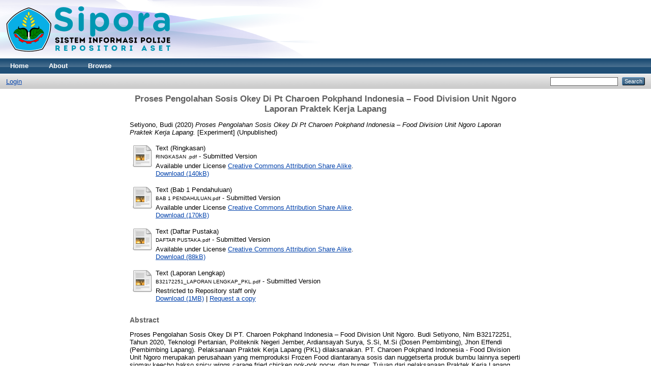

--- FILE ---
content_type: text/html; charset=utf-8
request_url: https://sipora.polije.ac.id/600/
body_size: 5511
content:
<!DOCTYPE html PUBLIC "-//W3C//DTD XHTML 1.0 Transitional//EN" "http://www.w3.org/TR/xhtml1/DTD/xhtml1-transitional.dtd">
<html xmlns="http://www.w3.org/1999/xhtml">
  <head>
    <meta http-equiv="X-UA-Compatible" content="IE=edge" />
    <title> Proses Pengolahan Sosis Okey Di Pt Charoen Pokphand Indonesia – Food Division Unit Ngoro Laporan Praktek Kerja Lapang  - Sistem Informasi Polije Repository Asset (SIPORA)</title>
    <link rel="icon" href="/favicon.ico" type="image/x-icon" />
    <link rel="shortcut icon" href="/favicon.ico" type="image/x-icon" />
    <meta name="eprints.eprintid" content="600" />
<meta name="eprints.rev_number" content="27" />
<meta name="eprints.eprint_status" content="archive" />
<meta name="eprints.userid" content="435" />
<meta name="eprints.dir" content="disk0/00/00/06/00" />
<meta name="eprints.datestamp" content="2021-01-29 04:33:38" />
<meta name="eprints.lastmod" content="2021-02-04 03:07:34" />
<meta name="eprints.status_changed" content="2021-01-29 04:34:11" />
<meta name="eprints.type" content="experiment" />
<meta name="eprints.metadata_visibility" content="show" />
<meta name="eprints.contact_email" content="budiseti607@gmail.com" />
<meta name="eprints.creators_name" content="Setiyono, Budi" />
<meta name="eprints.creators_id" content="NIMB32172251" />
<meta name="eprints.contributors_type" content="http://www.loc.gov/loc.terms/relators/THS" />
<meta name="eprints.contributors_name" content="Surya, M Ardiansyah" />
<meta name="eprints.contributors_id" content="NIDK8882110016" />
<meta name="eprints.title" content="Proses Pengolahan Sosis Okey Di Pt Charoen Pokphand Indonesia – Food Division Unit Ngoro Laporan Praktek Kerja Lapang" />
<meta name="eprints.ispublished" content="unpub" />
<meta name="eprints.subjects" content="163" />
<meta name="eprints.divisions" content="tip-2" />
<meta name="eprints.full_text_status" content="restricted" />
<meta name="eprints.keywords" content="Proses Pengolahan, Sosis Okey" />
<meta name="eprints.abstract" content="Proses Pengolahan Sosis Okey Di PT. Charoen Pokphand Indonesia – Food Division Unit Ngoro. Budi Setiyono, Nim B32172251, Tahun 2020, Teknologi Pertanian, Politeknik Negeri Jember, Ardiansayah Surya, S.Si, M.Si (Dosen Pembimbing), Jhon Effendi (Pembimbing Lapang). Pelaksanaan Praktek Kerja Lapang (PKL) dilaksanakan. PT. Charoen Pokphand Indonesia - Food Division Unit Ngoro merupakan perusahaan yang memproduksi Frozen Food diantaranya sosis dan nuggetserta produk bumbu lainnya seperti siomay,keecho,bakso,spicy wings,carage,fried chicken,pok-pok,nocw, dan burger. Tujuan dari pelaksanaan Praktek Kerja Lapang (PKL) di PT. Charoen Pokphand Indonesia - Food Division Unit Ngoro adalah untuk dapat mengetahui proses produksi pembuatan sosis mulai dari penerimaan sampai pengemasan, sistem produksi yang ada di perusahaan, pengolahan limbah serta jaminan halal pada perusahaan tersebut, mengetahui bagaimana menyiapkan bahan mulai dari awal hingga produk yang sudah siap dipasarkan. Salah satu yang sangat penting dalam proses pembuatan sosis atau nugget adalah proses pemasakan. Proses pemasakan ini merupakan proses yang sangat menentukan kualitas dari produk tersebut. Proses pemasakan pada sosis yakni meliputi proses drying,cooking,smooking,showering, dan cooling down. Proses tersebut dilakukan dengan pengontrolan secara berkala oleh QC" />
<meta name="eprints.date" content="2020-01-23" />
<meta name="eprints.date_type" content="completed" />
<meta name="eprints.referencetext" content="Astawan, M. 2009. Departemen Teknologi Pangan Dan Gizi IPB. http://www.masenchipz.com/bahaya-laten-sosis. Diakses pada tanggal 10 Januari 2020 Pukul 03:26 Brandly, P.J., Migaki G., Taylor K.E. 1966. Meat Hygiene, 3rd Edit. Lea and Febiger, Philadelphia. Laporan. Diakses padatanggal 13 Januari 2020 Pukul 17:28 Buckle, K.A, R.A Edward, G H Fleet dan M Wooton, 1987. Ilmu Pangan, terjemahan H. Purnomo dan Adiono, UI Press, Jakarta. Delfita, R. (2013). Evaluasi Teknik Pemotongan Ayam Ditinjau Dari Kehalalan Dan Keamanan Pangan Di Kabupaten Tanah Datar. Jurnal Sainstek Vol. 5 (1) : 78- 87. Diakses dari: https://media.neliti.com/media/publications/129770-IDevaluasi-teknik-pemotongan-ayam-ditinjau.pdf. Diakses pada tanggal 14 Januari 2020 Pukul 21:39 Forest,J.C, D. E. Aberle., H.B Hedrick., M. D. Judge and R. A. Markel 1975 Principles Of Meat Science. W. H. Freemen dan Company, San Fransisko. Hizkia. 2011.Proses Pembuatan Sosis. http://jangkriklampung.blogspot.com/2011/01/vbehaviorurldefaultvmlo. html. Diakses tanggal 5 Januari 2020 pukul 03.31 Kementrian Pertanian Direktorat Jenderal Peternakan Dan Kesehatan Hewan. 2012. Daging Ayam Sumber Makanan Bergizi. Mountney, G. J. 1976. Poultry Products Technology. 2nd Ed. #vi Publishing Company. INC. Westport. Laporan. Diakses pada tanggal 15 Januari 2020 Pukul 18:00 Nurjannah, I., T. Reza Ferasyl, Rastina, Ummu Balqis, Mulyadi Adam, &amp; Nuzul Asmilia. (2017). Penilai Penerapan Animal Welfare Pada Usaha Pemotongan Unggas Di Kabupaten Aceh Besar. Jurnal Ilmiah Mahasiswa Veteriner Vol. 1 (2) : 109-116. Diakses dari: http://jim.unsyiah.ac.id/FKH/article/download/2642/1472 Diakses pada tanggal 14 januari 2020 Pukul 00:45 Soeparno. Ilmu Dan Teknologi Daging. Yogyakarta : UGM Press.Laporan" />
<meta name="eprints.citation" content="  Setiyono, Budi  (2020) Proses Pengolahan Sosis Okey Di Pt Charoen Pokphand Indonesia – Food Division Unit Ngoro Laporan Praktek Kerja Lapang.  [Experiment]    (Unpublished)  " />
<meta name="eprints.document_url" content="https://sipora.polije.ac.id/600/1/RINGKASAN%20.pdf" />
<meta name="eprints.document_url" content="https://sipora.polije.ac.id/600/2/BAB%201%20PENDAHULUAN.pdf" />
<meta name="eprints.document_url" content="https://sipora.polije.ac.id/600/3/DAFTAR%20PUSTAKA.pdf" />
<meta name="eprints.document_url" content="https://sipora.polije.ac.id/600/4/B32172251_LAPORAN%20LENGKAP_PKL.pdf" />
<link rel="schema.DC" href="http://purl.org/DC/elements/1.0/" />
<meta name="DC.relation" content="https://sipora.polije.ac.id/600/" />
<meta name="DC.title" content="Proses Pengolahan Sosis Okey Di Pt Charoen Pokphand Indonesia – Food Division Unit Ngoro Laporan Praktek Kerja Lapang" />
<meta name="DC.creator" content="Setiyono, Budi" />
<meta name="DC.subject" content="163 - Teknologi Pertanian" />
<meta name="DC.description" content="Proses Pengolahan Sosis Okey Di PT. Charoen Pokphand Indonesia – Food Division Unit Ngoro. Budi Setiyono, Nim B32172251, Tahun 2020, Teknologi Pertanian, Politeknik Negeri Jember, Ardiansayah Surya, S.Si, M.Si (Dosen Pembimbing), Jhon Effendi (Pembimbing Lapang). Pelaksanaan Praktek Kerja Lapang (PKL) dilaksanakan. PT. Charoen Pokphand Indonesia - Food Division Unit Ngoro merupakan perusahaan yang memproduksi Frozen Food diantaranya sosis dan nuggetserta produk bumbu lainnya seperti siomay,keecho,bakso,spicy wings,carage,fried chicken,pok-pok,nocw, dan burger. Tujuan dari pelaksanaan Praktek Kerja Lapang (PKL) di PT. Charoen Pokphand Indonesia - Food Division Unit Ngoro adalah untuk dapat mengetahui proses produksi pembuatan sosis mulai dari penerimaan sampai pengemasan, sistem produksi yang ada di perusahaan, pengolahan limbah serta jaminan halal pada perusahaan tersebut, mengetahui bagaimana menyiapkan bahan mulai dari awal hingga produk yang sudah siap dipasarkan. Salah satu yang sangat penting dalam proses pembuatan sosis atau nugget adalah proses pemasakan. Proses pemasakan ini merupakan proses yang sangat menentukan kualitas dari produk tersebut. Proses pemasakan pada sosis yakni meliputi proses drying,cooking,smooking,showering, dan cooling down. Proses tersebut dilakukan dengan pengontrolan secara berkala oleh QC" />
<meta name="DC.date" content="2020-01-23" />
<meta name="DC.type" content="Experiment" />
<meta name="DC.type" content="NonPeerReviewed" />
<meta name="DC.format" content="text" />
<meta name="DC.language" content="id" />
<meta name="DC.rights" content="cc_by_sa_4" />
<meta name="DC.identifier" content="https://sipora.polije.ac.id/600/1/RINGKASAN%20.pdf" />
<meta name="DC.format" content="text" />
<meta name="DC.language" content="id" />
<meta name="DC.rights" content="cc_by_sa_4" />
<meta name="DC.identifier" content="https://sipora.polije.ac.id/600/2/BAB%201%20PENDAHULUAN.pdf" />
<meta name="DC.format" content="text" />
<meta name="DC.language" content="id" />
<meta name="DC.rights" content="cc_by_sa_4" />
<meta name="DC.identifier" content="https://sipora.polije.ac.id/600/3/DAFTAR%20PUSTAKA.pdf" />
<meta name="DC.format" content="text" />
<meta name="DC.language" content="id" />
<meta name="DC.identifier" content="https://sipora.polije.ac.id/600/4/B32172251_LAPORAN%20LENGKAP_PKL.pdf" />
<meta name="DC.identifier" content="  Setiyono, Budi  (2020) Proses Pengolahan Sosis Okey Di Pt Charoen Pokphand Indonesia – Food Division Unit Ngoro Laporan Praktek Kerja Lapang.  [Experiment]    (Unpublished)  " />
<link rel="alternate" href="https://sipora.polije.ac.id/cgi/export/eprint/600/RDFN3/sipora-eprint-600.n3" type="text/n3" title="RDF+N3" />
<link rel="alternate" href="https://sipora.polije.ac.id/cgi/export/eprint/600/EndNote/sipora-eprint-600.enw" type="text/plain; charset=utf-8" title="EndNote" />
<link rel="alternate" href="https://sipora.polije.ac.id/cgi/export/eprint/600/HTML/sipora-eprint-600.html" type="text/html; charset=utf-8" title="HTML Citation" />
<link rel="alternate" href="https://sipora.polije.ac.id/cgi/export/eprint/600/DIDL/sipora-eprint-600.xml" type="text/xml; charset=utf-8" title="MPEG-21 DIDL" />
<link rel="alternate" href="https://sipora.polije.ac.id/cgi/export/eprint/600/BibTeX/sipora-eprint-600.bib" type="text/plain" title="BibTeX" />
<link rel="alternate" href="https://sipora.polije.ac.id/cgi/export/eprint/600/Refer/sipora-eprint-600.refer" type="text/plain" title="Refer" />
<link rel="alternate" href="https://sipora.polije.ac.id/cgi/export/eprint/600/Text/sipora-eprint-600.txt" type="text/plain; charset=utf-8" title="ASCII Citation" />
<link rel="alternate" href="https://sipora.polije.ac.id/cgi/export/eprint/600/RIS/sipora-eprint-600.ris" type="text/plain" title="Reference Manager" />
<link rel="alternate" href="https://sipora.polije.ac.id/cgi/export/eprint/600/XML/sipora-eprint-600.xml" type="application/vnd.eprints.data+xml; charset=utf-8" title="EP3 XML" />
<link rel="alternate" href="https://sipora.polije.ac.id/cgi/export/eprint/600/RDFNT/sipora-eprint-600.nt" type="text/plain" title="RDF+N-Triples" />
<link rel="alternate" href="https://sipora.polije.ac.id/cgi/export/eprint/600/Simple/sipora-eprint-600.txt" type="text/plain; charset=utf-8" title="Simple Metadata" />
<link rel="alternate" href="https://sipora.polije.ac.id/cgi/export/eprint/600/MODS/sipora-eprint-600.xml" type="text/xml; charset=utf-8" title="MODS" />
<link rel="alternate" href="https://sipora.polije.ac.id/cgi/export/eprint/600/METS/sipora-eprint-600.xml" type="text/xml; charset=utf-8" title="METS" />
<link rel="alternate" href="https://sipora.polije.ac.id/cgi/export/eprint/600/JSON/sipora-eprint-600.js" type="application/json; charset=utf-8" title="JSON" />
<link rel="alternate" href="https://sipora.polije.ac.id/cgi/export/eprint/600/CSV/sipora-eprint-600.csv" type="text/csv; charset=utf-8" title="Multiline CSV" />
<link rel="alternate" href="https://sipora.polije.ac.id/cgi/export/eprint/600/COinS/sipora-eprint-600.txt" type="text/plain; charset=utf-8" title="OpenURL ContextObject in Span" />
<link rel="alternate" href="https://sipora.polije.ac.id/cgi/export/eprint/600/Atom/sipora-eprint-600.xml" type="application/atom+xml;charset=utf-8" title="Atom" />
<link rel="alternate" href="https://sipora.polije.ac.id/cgi/export/eprint/600/RDFXML/sipora-eprint-600.rdf" type="application/rdf+xml" title="RDF+XML" />
<link rel="alternate" href="https://sipora.polije.ac.id/cgi/export/eprint/600/DC/sipora-eprint-600.txt" type="text/plain; charset=utf-8" title="Dublin Core" />
<link rel="alternate" href="https://sipora.polije.ac.id/cgi/export/eprint/600/ContextObject/sipora-eprint-600.xml" type="text/xml; charset=utf-8" title="OpenURL ContextObject" />
<link rel="Top" href="https://sipora.polije.ac.id/" />
    <link rel="Sword" href="https://sipora.polije.ac.id/sword-app/servicedocument" />
    <link rel="SwordDeposit" href="https://sipora.polije.ac.id/id/contents" />
    <link rel="Search" type="text/html" href="http://sipora.polije.ac.id/cgi/search" />
    <link rel="Search" type="application/opensearchdescription+xml" href="http://sipora.polije.ac.id/cgi/opensearchdescription" title="Sistem Informasi Polije Repository Asset (SIPORA)" />
    <script type="text/javascript">
// <![CDATA[
var eprints_http_root = "https:\/\/sipora.polije.ac.id";
var eprints_http_cgiroot = "https:\/\/sipora.polije.ac.id\/cgi";
var eprints_oai_archive_id = "sipora.polije.ac.id";
var eprints_logged_in = false;
// ]]></script>
    <style type="text/css">.ep_logged_in { display: none }</style>
    <link rel="stylesheet" type="text/css" href="/style/auto-3.3.16.css" />
    <script type="text/javascript" src="/javascript/auto-3.3.16.js"><!--padder--></script>
    <!--[if lte IE 6]>
        <link rel="stylesheet" type="text/css" href="/style/ie6.css" />
   <![endif]-->
    <meta name="Generator" content="EPrints 3.3.16" />
    <meta http-equiv="Content-Type" content="text/html; charset=UTF-8" />
    <meta http-equiv="Content-Language" content="en" />
    
  </head>
  <body>
    
    <div class="ep_tm_header ep_noprint">
      <div class="ep_tm_site_logo">
        <a href="https://sipora.polije.ac.id/" title="Sistem Informasi Polije Repository Asset (SIPORA)">
          <img alt="Sistem Informasi Polije Repository Asset (SIPORA)" src="https://sipora.polije.ac.id/32567/1/New-Logo-SIPORA.png" />
        </a>
      </div>
      <ul class="ep_tm_menu">
        <li>
          <a href="https://sipora.polije.ac.id">
            Home
          </a>
        </li>
        <li>
          <a href="https://sipora.polije.ac.id/information.html">
            About
          </a>
        </li>
        <li>
          <a href="https://sipora.polije.ac.id/view/" menu="ep_tm_menu_browse">
            Browse
          </a>
          <ul id="ep_tm_menu_browse" style="display:none;">
            <li>
              <a href="https://sipora.polije.ac.id/view/year/">
                Browse by 
                Year
              </a>
            </li>
            <li>
              <a href="https://sipora.polije.ac.id/view/subjects/">
                Browse by 
                Subject
              </a>
            </li>
            <li>
              <a href="https://sipora.polije.ac.id/view/divisions/">
                Browse by 
                Division
              </a>
            </li>
            <li>
              <a href="https://sipora.polije.ac.id/view/creators/">
                Browse by 
                Author
              </a>
            </li>
          </ul>
        </li>
      </ul>
      <table class="ep_tm_searchbar">
        <tr>
          <td align="left">
            <ul class="ep_tm_key_tools" id="ep_tm_menu_tools"><li><a href="https://sipora.polije.ac.id/cgi/users/home">Login</a></li></ul>
          </td>
          <td align="right" style="white-space: nowrap">
            
            <form method="get" accept-charset="utf-8" action="https://sipora.polije.ac.id/cgi/search" style="display:inline">
              <input class="ep_tm_searchbarbox" size="20" type="text" name="q" />
              <input class="ep_tm_searchbarbutton" value="Search" type="submit" name="_action_search" />
              <input type="hidden" name="_action_search" value="Search" />
              <input type="hidden" name="_order" value="bytitle" />
              <input type="hidden" name="basic_srchtype" value="ALL" />
              <input type="hidden" name="_satisfyall" value="ALL" />
            </form>
          </td>
        </tr>
      </table>
    </div>
    <div>
      <div class="ep_tm_page_content">
        <h1 class="ep_tm_pagetitle">
          

Proses Pengolahan Sosis Okey Di Pt Charoen Pokphand Indonesia – Food Division Unit Ngoro Laporan Praktek Kerja Lapang


        </h1>
        <div class="ep_summary_content"><div class="ep_summary_content_left"></div><div class="ep_summary_content_right"></div><div class="ep_summary_content_top"></div><div class="ep_summary_content_main">

  <p style="margin-bottom: 1em">
    


    <span class="person_name">Setiyono, Budi</span>
  

(2020)

<em>Proses Pengolahan Sosis Okey Di Pt Charoen Pokphand Indonesia – Food Division Unit Ngoro Laporan Praktek Kerja Lapang.</em>


    [Experiment]
  


   (Unpublished)



  </p>

  

  

    
  
    
      
      <table>
        
          <tr>
            <td valign="top" align="right"><a class="ep_document_link" href="https://sipora.polije.ac.id/600/1/RINGKASAN%20.pdf"><img class="ep_doc_icon" alt="[img]" src="https://sipora.polije.ac.id/style/images/fileicons/text.png" border="0" /></a></td>
            <td valign="top">
              

<!-- document citation -->


<span class="ep_document_citation">
<span class="document_format">Text (Ringkasan)</span>
<br /><span class="document_filename">RINGKASAN .pdf</span>
 - Submitted Version


  <br />Available under License <a href="http://creativecommons.org/licenses/by-sa/4.0/">Creative Commons Attribution Share Alike</a>.

</span>

<br />
              <a href="https://sipora.polije.ac.id/600/1/RINGKASAN%20.pdf" class="ep_document_link">Download (140kB)</a>
              
			  
			  
              
  
              <ul>
              
              </ul>
            </td>
          </tr>
        
          <tr>
            <td valign="top" align="right"><a class="ep_document_link" href="https://sipora.polije.ac.id/600/2/BAB%201%20PENDAHULUAN.pdf"><img class="ep_doc_icon" alt="[img]" src="https://sipora.polije.ac.id/style/images/fileicons/text.png" border="0" /></a></td>
            <td valign="top">
              

<!-- document citation -->


<span class="ep_document_citation">
<span class="document_format">Text (Bab 1 Pendahuluan)</span>
<br /><span class="document_filename">BAB 1 PENDAHULUAN.pdf</span>
 - Submitted Version


  <br />Available under License <a href="http://creativecommons.org/licenses/by-sa/4.0/">Creative Commons Attribution Share Alike</a>.

</span>

<br />
              <a href="https://sipora.polije.ac.id/600/2/BAB%201%20PENDAHULUAN.pdf" class="ep_document_link">Download (170kB)</a>
              
			  
			  
              
  
              <ul>
              
              </ul>
            </td>
          </tr>
        
          <tr>
            <td valign="top" align="right"><a class="ep_document_link" href="https://sipora.polije.ac.id/600/3/DAFTAR%20PUSTAKA.pdf"><img class="ep_doc_icon" alt="[img]" src="https://sipora.polije.ac.id/style/images/fileicons/text.png" border="0" /></a></td>
            <td valign="top">
              

<!-- document citation -->


<span class="ep_document_citation">
<span class="document_format">Text (Daftar Pustaka)</span>
<br /><span class="document_filename">DAFTAR PUSTAKA.pdf</span>
 - Submitted Version


  <br />Available under License <a href="http://creativecommons.org/licenses/by-sa/4.0/">Creative Commons Attribution Share Alike</a>.

</span>

<br />
              <a href="https://sipora.polije.ac.id/600/3/DAFTAR%20PUSTAKA.pdf" class="ep_document_link">Download (88kB)</a>
              
			  
			  
              
  
              <ul>
              
              </ul>
            </td>
          </tr>
        
          <tr>
            <td valign="top" align="right"><a class="ep_document_link" href="https://sipora.polije.ac.id/600/4/B32172251_LAPORAN%20LENGKAP_PKL.pdf"><img class="ep_doc_icon" alt="[img]" src="https://sipora.polije.ac.id/style/images/fileicons/text.png" border="0" /></a></td>
            <td valign="top">
              

<!-- document citation -->


<span class="ep_document_citation">
<span class="document_format">Text (Laporan Lengkap)</span>
<br /><span class="document_filename">B32172251_LAPORAN LENGKAP_PKL.pdf</span>
 - Submitted Version

  <br />Restricted to Repository staff only


</span>

<br />
              <a href="https://sipora.polije.ac.id/600/4/B32172251_LAPORAN%20LENGKAP_PKL.pdf" class="ep_document_link">Download (1MB)</a>
              
              
                | <a href="https://sipora.polije.ac.id/cgi/request_doc?docid=12387">Request a copy</a>
              
  
              <ul>
              
              </ul>
            </td>
          </tr>
        
      </table>
    

  

  

  
    <h2>Abstract</h2>
    <p style="text-align: left; margin: 1em auto 0em auto">Proses Pengolahan Sosis Okey Di PT. Charoen Pokphand Indonesia – Food Division Unit Ngoro. Budi Setiyono, Nim B32172251, Tahun 2020, Teknologi Pertanian, Politeknik Negeri Jember, Ardiansayah Surya, S.Si, M.Si (Dosen Pembimbing), Jhon Effendi (Pembimbing Lapang). Pelaksanaan Praktek Kerja Lapang (PKL) dilaksanakan. PT. Charoen Pokphand Indonesia - Food Division Unit Ngoro merupakan perusahaan yang memproduksi Frozen Food diantaranya sosis dan nuggetserta produk bumbu lainnya seperti siomay,keecho,bakso,spicy wings,carage,fried chicken,pok-pok,nocw, dan burger. Tujuan dari pelaksanaan Praktek Kerja Lapang (PKL) di PT. Charoen Pokphand Indonesia - Food Division Unit Ngoro adalah untuk dapat mengetahui proses produksi pembuatan sosis mulai dari penerimaan sampai pengemasan, sistem produksi yang ada di perusahaan, pengolahan limbah serta jaminan halal pada perusahaan tersebut, mengetahui bagaimana menyiapkan bahan mulai dari awal hingga produk yang sudah siap dipasarkan. Salah satu yang sangat penting dalam proses pembuatan sosis atau nugget adalah proses pemasakan. Proses pemasakan ini merupakan proses yang sangat menentukan kualitas dari produk tersebut. Proses pemasakan pada sosis yakni meliputi proses drying,cooking,smooking,showering, dan cooling down. Proses tersebut dilakukan dengan pengontrolan secara berkala oleh QC</p>
  

  <table style="margin-bottom: 1em; margin-top: 1em;" cellpadding="3">
    <tr>
      <th align="right">Item Type:</th>
      <td>
        Experiment
        
        
        
      </td>
    </tr>
    
    
      
    
      
        <tr>
          <th align="right">Contributors:</th>
          <td valign="top"><table border="1" cellspacing="0" cellpadding="2"><tr><th>Contribution</th><th>Contributors</th><th>NIDN/NIDK</th></tr><tr><td>Thesis advisor</td><td><span class="person_name">Surya, M Ardiansyah</span></td><td>NIDK8882110016</td></tr></table></td>
        </tr>
      
    
      
    
      
        <tr>
          <th align="right">Uncontrolled Keywords:</th>
          <td valign="top">Proses Pengolahan, Sosis Okey</td>
        </tr>
      
    
      
        <tr>
          <th align="right">Subjects:</th>
          <td valign="top"><a href="https://sipora.polije.ac.id/view/subjects/163.html">140 - Rumpun Ilmu Tanaman &gt; 160 - Teknologi dalam Ilmu Tanaman &gt; 163 - Teknologi Pertanian</a></td>
        </tr>
      
    
      
        <tr>
          <th align="right">Divisions:</th>
          <td valign="top"><a href="https://sipora.polije.ac.id/view/divisions/tip-2/">Jurusan Teknologi Pertanian &gt; Prodi D3 Teknologi Industri Pangan (Bondowoso) &gt; PKL</a></td>
        </tr>
      
    
      
    
      
        <tr>
          <th align="right">Depositing User:</th>
          <td valign="top">

<a href="https://sipora.polije.ac.id/profile/435"><span class="ep_name_citation"><span class="person_name">Budi Setiyono</span></span></a>

</td>
        </tr>
      
    
      
        <tr>
          <th align="right">Date Deposited:</th>
          <td valign="top">29 Jan 2021 04:33</td>
        </tr>
      
    
      
        <tr>
          <th align="right">Last Modified:</th>
          <td valign="top">04 Feb 2021 03:07</td>
        </tr>
      
    
    <tr>
      <th align="right">URI:</th>
      <td valign="top"><a href="https://sipora.polije.ac.id/id/eprint/600">https://sipora.polije.ac.id/id/eprint/600</a></td>
    </tr>
  </table>

  
  

  
    <h3>Actions (login required)</h3>
    <table class="ep_summary_page_actions">
    
      <tr>
        <td><a href="/cgi/users/home?screen=EPrint%3A%3AView&amp;eprintid=600"><img src="/style/images/action_view.png" title="View Item" alt="View Item" class="ep_form_action_icon" /></a></td>
        <td>View Item</td>
      </tr>
    
    </table>
  

</div><div class="ep_summary_content_bottom"></div><div class="ep_summary_content_after"></div></div>
      </div>
    </div>
    <div class="ep_tm_footer ep_noprint">
      <div class="ep_tm_eprints_logo">
        <a href="http://eprints.org/software/">
          <img alt="EPrints Logo" src="/images/eprintslogo.gif" />
        </a>
      </div>
      <div>Sistem Informasi Polije Repository Asset (SIPORA) is powered by <em><a href="http://eprints.org/software/">EPrints 3</a></em> which is developed by the <a href="http://www.ecs.soton.ac.uk/">School of Electronics and Computer Science</a> at the University of Southampton. <a href="https://sipora.polije.ac.id/eprints/">More information and software credits</a>.</div>
    </div>
  </body>
</html>